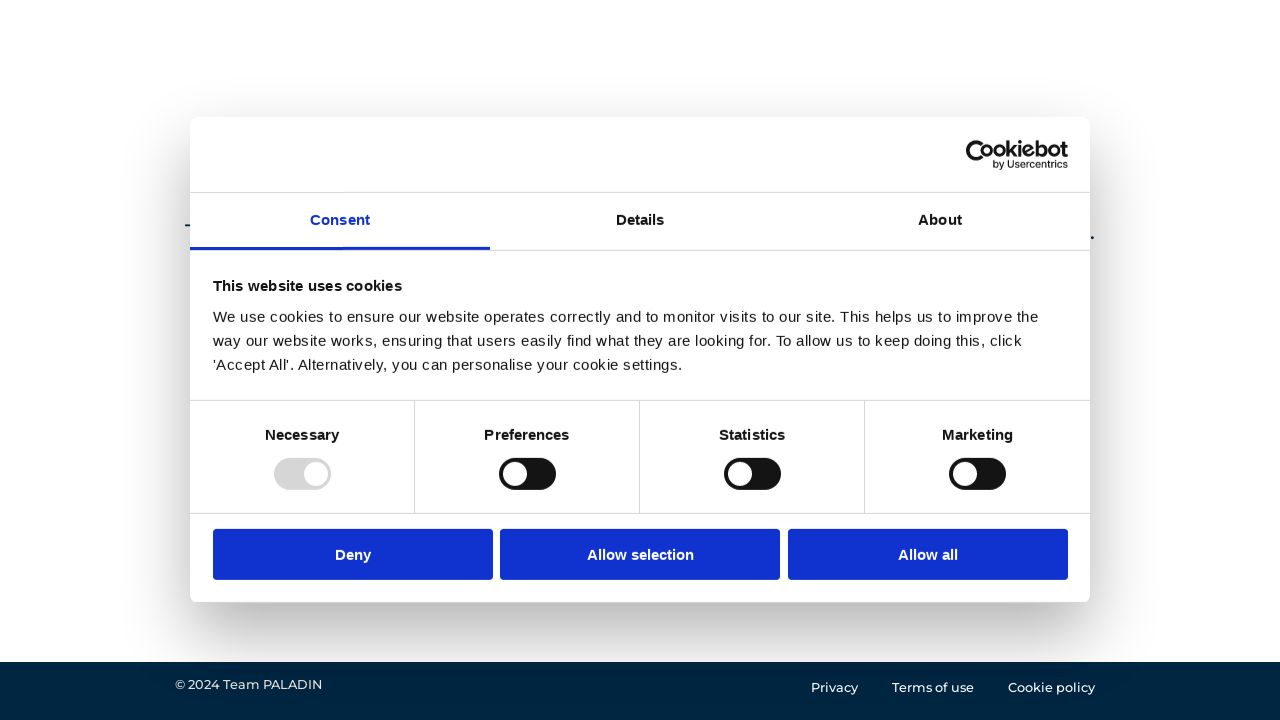

--- FILE ---
content_type: text/html
request_url: https://www.teampaladin.uk/index.html
body_size: 1363
content:
<!DOCTYPE html>
<html>
<head>
   <script data-cookieconsent="ignore" src="js/gtm.js"></script>
   <!-- Google Tag Manager -->
   <script>(function(w,d,s,l,i){w[l]=w[l]||[];w[l].push({'gtm.start':
   new Date().getTime(),event:'gtm.js'});var f=d.getElementsByTagName(s)[0],
   j=d.createElement(s),dl=l!='dataLayer'?'&l='+l:'';j.async=true;j.src=
   'https://www.googletagmanager.com/gtm.js?id='+i+dl;f.parentNode.insertBefore(j,f);
   })(window,document,'script','dataLayer','GTM-TTBRGFPF');</script>
   <!-- End Google Tag Manager -->
   <script id="Cookiebot" src="https://consent.cookiebot.com/uc.js" data-cbid="8136ba7c-62ae-4337-8c3b-2b5ae37dd30b" data-blockingmode="auto" type="text/javascript"></script>
   <script async src="https://www.googletagmanager.com/gtag/js?id=G-68MRSETK0J"></script>
   <script type="text/javascript" src="js/gtag.js"></script>
   <meta charset="UTF-8" />
   <meta name="viewport" content="width=device-width, initial-scale=1.0">
   <title>Team PALADIN</title>
   <link rel="stylesheet" type="text/css" href="/css/style.css" />
   <link rel="canonical" href="https://www.teampaladin.uk/index.html"/>
</head>
<body>

   <!-- Google Tag Manager (noscript) -->
   <noscript>
      <iframe src="https://www.googletagmanager.com/ns.html?id=GTM-TTBRGFPF" height="0" width="0" style="display:none;visibility:hidden"></iframe>
   </noscript>
   <!-- End Google Tag Manager (noscript) -->
   
   

   

   

   <section>

      <div class="row">
         <div class="col-12 statement">
            <p class="intro">This website is no longer operational, please email <a href="mailto:TMR@QinetiQ.com">TMR@QinetiQ.com</a> for any queries.</p>   
            <hr />
         </div>  
      </div>
      


   </section>

   <footer class="sticky">
      <div class="row">
         <div class="col-4">
            <p>&copy; 2024 Team PALADIN</p>
         </div>
         <div class="col-8">
            <ul class="footer-links">
               <li><a href="privacy.html">Privacy</a></li>
               <li><a href="termsofuse.html">Terms of use</a></li>
               <li><a href="cookiepolicy.html">Cookie policy</a></li>
            </ul>
         </div>
      </div>
   </footer>

   <script>
      function navFunction() {
        var x = document.getElementById("TPTopnav");
        if (x.className === "topnav") {
          x.className += " responsive";
        } else {
          x.className = "topnav";
        }
      }
   </script>
</body>
</html>

--- FILE ---
content_type: text/css
request_url: https://www.teampaladin.uk/css/style.css
body_size: 3847
content:
@font-face {
  font-family: Montserrat;
  src: url(../font/Montserrat/static/Montserrat-Medium.ttf);
  color: var(--tpdarkblue)
}

:root {
  --tpdarkblue: hsl(206, 100%, 13%);
  --tpmidblue: hsl(208, 100%, 26%);
  --tpgrey: hsl(38, 22%, 90%);
  --tpred: hsl(353, 92%, 57%);
}

html {
  scroll-behavior: smooth;
}

* {
   box-sizing: border-box;
 } 
 
 [class*="col-"] {
  float: left;
  padding: 15px;
}

.col-1 {width: 8.33%;}
.col-2 {width: 16.66%;}
.col-3 {width: 25%;}
.col-4 {width: 33.33%;}
.col-5 {width: 41.66%;}
.col-6 {width: 50%;}
.col-7 {width: 58.33%;}
.col-8 {width: 66.66%;}
.col-9 {width: 75%;}
.col-10 {width: 83.33%;}
.col-11 {width: 91.66%;}
.col-12 {width: 100%;}

@media only screen and (max-width: 768px) {
  /* For tablets: */
  .col-s-1 {width: 8.33%;}
  .col-s-2 {width: 16.66%;}
  .col-s-3 {width: 25%;}
  .col-s-4 {width: 33.33%;}
  .col-s-5 {width: 41.66%;}
  .col-s-6 {width: 50%;}
  .col-s-7 {width: 58.33%;}
  .col-s-8 {width: 66.66%;}
  .col-s-9 {width: 75%;}
  .col-s-10 {width: 83.33%;}
  .col-s-11 {width: 91.66%;}
  .col-s-12 {width: 100%;}
}

@media only screen and (max-width: 600px) {
  /* For mobile phones: */
  [class*="col-"] {
    width: 100%;
  }
}

 body {
   max-width: 1140px;
   /* overflow: hidden; */
   margin-right: auto;
   margin-left: auto;
   margin-top: 0;
   font-family: montserrat;
   margin-bottom: 0;
   z-index: 0;
   overflow: scroll; /* Show scrollbars */
 }

 p, li {
  color: var(--tpdarkblue);
 }

 a, a:link, a:visited {
  color: var(--tpmidblue);
  transition:0.5s;
 }

 a:hover {
  color: var(--tpred);
 }

 /* strong {
  font-family: Montserrat;  
  src: url(../font/Montserrat/static/Montserrat-SemiBold.ttf);
 } */

 table th, td {
  font-size:0.8rem;
  text-align: left;
  vertical-align: top;
  /* padding: 0 5px 5px 0; */
  border-bottom: 1px solid hsl(38, 22%, 90%);
 }

 header {
   width:auto;
   background-color: var(--tpdarkblue);
 }

.topnav {
   overflow: hidden;
   margin-right: 40px;
   min-height: 68px;
 }

 .navwrap {
  float: right;
}
 
 /* Style the links inside the navigation bar */
 .topnav a {
   display: inline-block;
   color: #ffffff;
   text-align: center;
   /* margin: 0 15px; */
   padding: 24px 10px;
   text-decoration: none;
   font-size: 17px;
 }

 .topnav a:last-child {
   margin-right: 0;
 }
 
 /* Change the color of links on hover */
 .topnav a:hover {
   background-color: var(--tpgrey);
   color: black;
 }
 
 /* Add an active class to highlight the current page */
 /* .topnav a.active {
   background-color: #04AA6D;
   color: white;
 } */
 
 /* Hide the link that should open and close the topnav on small screens */
 .topnav .icon {
   display: none;
 }

@media screen and (max-width: 992px) {
  .topnav {
    margin-right: 10px;
  }
  .topnav a {
    padding: 25px 5px;
    font-size: 14px;
  }
}

 /* When the screen is less than 768 pixels wide, hide all links. Show the link that contains should open and close the topnav (.icon) */
@media screen and (max-width: 830px) {
   .topnav {margin-right: 0;}
   .topnav a {display: none;}
   .topnav a.icon {
     float: right;
     display: block;
     padding: 24px 31px;
   }
   .topnav a:first-child {
     margin-top: 68px;
   } 
 }
 
 /* The "responsive" class is added to the topnav with JavaScript when the user clicks on the icon. This class makes the topnav look good on small screens (display the links vertically instead of horizontally) */
 @media screen and (max-width: 830px) {
  .topnav.responsive {
    right: 0;
    top: 0;
    width: 100%;
    background-color: var(--tpdarkblue);
  }
  
  .topnav.responsive a.icon {
     position: absolute;
     right: 0;
     top: 0;
   }
   .topnav.responsive a {
     float: none;
     display: block;
     text-align: right;
   }
 }

 .logo-overlay {
  position: absolute;
  top: 0px;
  width: 0;
	height: 0;
  z-index: 2;
	border-top: 0px solid transparent;
	border-left: 400px solid #fff;
	border-bottom: 200px solid transparent;
 }

 @media only screen and (max-width: 600px) {
  .logo-overlay {
    border-left: 300px solid #fff;
	  border-bottom: 150px solid transparent;
  }
} 

 .logo {
  position: absolute;
  width: 250px;
  top: 0px;
  /* left: 0px; */
  z-index: 3;
  /* background: #f00; */
 }

 @media only screen and (max-width: 600px) {
  .logo {
    width: 150px;
  }
} 

 .logo img {
  float: right;
  margin-top: 9px;
 }

 @media only screen and (max-width: 600px) {
  .logo img {
    width: 75%;
    margin-top: 25px;
  }
} 

.bannerimage {
  width: auto;
  min-height: 400px;
  background-size: cover;
  background-position: center center;
  background-repeat: no-repeat;
}

@media only screen and (max-width: 768px) {
  .bannerimage {
    min-height: 300px;  
  }
} 

@media only screen and (max-width: 600px) {
  .bannerimage {
    min-height: 200px;
  }
} 

.bannerhome {
  background-image: linear-gradient(
    rgba(0, 39, 68, 0.5),
    rgba(0, 39, 68, 0.5)
  ),url(/images/banner\ homepage.jpg);
}

.bannerabout {
  background-image: linear-gradient(
    rgba(0, 39, 68, 0.5),
    rgba(0, 39, 68, 0.5)
  ),url(/images/banner\ about.jpg);
}

.bannerourvalues {
  background-image: linear-gradient(
    rgba(0, 39, 68, 0.5),
    rgba(0, 39, 68, 0.5)
  ),url(/images/banner\ our\ values.jpg);
}

.bannernews {
  background-image: linear-gradient(
    rgba(0, 39, 68, 0.5),
    rgba(0, 39, 68, 0.5)
  ),url(/images/banner\ news.jpg);
}

.bannercontact {
  background-image: linear-gradient(
    rgba(0, 39, 68, 0.5),
    rgba(0, 39, 68, 0.5)
  ),url(/images/banner\ contact.jpg);
}

.bannertext {
  font-size: 2.5rem;
  display: flex;
  align-items: center;
  min-height: inherit;
  margin-left: 98px;
  width: 480px;
}

@media only screen and (max-width: 768px) {
  .bannertext {
    font-size: 2rem;
    width: 380px;
  }
}

@media only screen and (max-width: 768px) {
  .bannertext {
    font-size: 1.5rem;
    width: 300px;
  }
}

.bannertext p {
  /* color: #fff; */
  color: var(--tpmidblue)
}

.row {
  max-width: 960px;
  margin-left: auto;
  margin-right: auto;
}
 
 .row::after {
   content: "";
   clear: both;
   display: table;
 }

 .statement {
    height: 70vh; 
    display: flex;
    flex-direction: column;
    align-items: center; 
    justify-content: center;
 }

 .intro {
  color: var(--tpdarkblue);
  font-size: 1.3rem;
  font-family: montserrat;
  text-align: center;
 }

 hr {
  height: 1px;
  border: 0;
  margin: 20px 0;
  background-color: #EEEFF0;
 }

 .youtube-video {
  aspect-ratio: 16 / 9;
  width: 100%;
 }

 .video-container {
  position: relative;
  float: left;
  width: 100%;
  height: auto;
 }

 video {
  width: 100%;
  /* max-width: 1110px; */
  height: auto!important;
  /* border: 1px solid var(--tpgrey); */
}

.midblue-heading {
  color: var(--tpmidblue);
  font-size: 1.8rem;
  font-weight: 500;
}

.feature {
  /* background-color: var(--tpgrey); */
  display: flex;
  min-height: 300px;
  /* color: var(--tpdarkblue); */
}

.feature-grey {
  background-color: var(--tpgrey);
  /* color: var(--tpdarkblue); */
  min-height: 300px;
}

.feature-darkblue {
  background-color: var(--tpdarkblue);
  min-height: 300px;
}

.feature-darkblue p {
  color: var(--tpgrey)!important;
}

@media only screen and (max-width: 600px) {
  .feature-grey, .feature-darkblue {
    min-height: auto;
  }
} 

.feature-darkblue button {
  background-color: transparent;
  color: var(--tpgrey);
  border: 1px solid #fff;
  padding: 0.8rem 2.5rem;
  font-family: montserrat;
  transition-duration: 0.4s;
}

.feature-darkblue button:hover {
  cursor: pointer;
  background-color: var(--tpmidblue);
}

/* .feature-grey button {
  background-color: var(--tpdarkblue);
  color: #fff;
  border: 1px solid var(--tpdarkblue);
  padding: 0.8rem 2.5rem;
  font-family: montserrat;
  transition-duration: 0.4s;
}

.feature-grey button:hover {
  cursor: pointer;
  color: var(--tpdarkblue);
  background-color: var(--tpgrey);
} */

p.feature-title {
  font-size: 1.8rem!important;
  text-transform: uppercase;
  margin-top: 0;
}

.feature p {
  font-size: 0.9rem;
}

.feature-image {
  padding: 0;
  min-height: inherit;
  background-size: cover;
  background-position: center center;
  background-repeat: no-repeat;
}

@media only screen and (max-width: 600px) {
  .feature-image {
    min-height: 200px;
  }
} 

@media only screen and (max-width: 600px) {
  .flex {
    display: flex;
    flex-direction: column;
  }
  .f1 {
    order: 2;
  }
  .f2 {
    order: 1;
  }
} 

.case-studies {
  display: flex;
  flex-direction: row;
  cursor: pointer;
  position: relative; /*///Needed for link to work///*/
}

@media only screen and (max-width: 600px) {
  .case-studies {
    flex-direction: column;
  }
}

.charter {
  /* min-height: 150px; */
  padding: 0;
}

.charter:last-child {
  margin-bottom: 50px;
}

.charter-letter {
  font-size: 6rem;
  color: var(--tpdarkblue);
  text-transform: uppercase;
  text-align: center;
  font-weight: bold;
  /* background-color: var(--tpgrey); */
}

.charter-heading {
  color: var(--tpdarkblue);
  font-size: 1.3rem;
  padding: 1rem;
  text-transform: uppercase;
  font-weight: bold;
  text-align: center;
}

.charter-title {
  background-color: var(--tpmidblue);
  color: #fff;
  text-transform: uppercase;
  padding: 2px 0 2px 20px;
}

.tile-flex {
  display: flex;
  flex-direction: row;
  justify-content: space-between;
}

@media only screen and (max-width: 768px) {
  .tile-flex {
    flex-direction: column;
  }
}

.tile-static, .tile-charter {
  display: flex;
  flex-direction: column;
  width: 31%;
  margin-bottom: 30px;
  background-color: none;
  position: relative; /*///Needed for link to work///*/
}

.tile-charter {  
  background: var(--tpgrey);
  justify-content: center;
  margin-bottom: 10px;
}

.tile {
  display: flex;
  flex-direction: column;
  width: 48%;
  /* width: 31% for 3 per row */
  cursor: pointer;
  margin-bottom: 30px;
  background-color: var(--tpgrey);
  position: relative; /*///Needed for link to work///*/
}

.tile:hover, .case-studies:hover>.feature-grey {
  background-color: var(--tpmidblue);
  -webkit-transition: background-color 0.8s ease-out;
  -moz-transition: background-color 0.8s ease-out;
  -o-transition: background-color 0.8s ease-out;
  transition: background-color 0.8s ease-out;
}

.tile:hover>.tile-text, .case-studies:hover>.feature-grey p {
  -webkit-transition: color 0.5s ease-out;
  -moz-transition: color 0.5s ease-out;
  -o-transition: color 0.5s ease-out;
  transition: color 0.5s ease-out;
}

.tile:hover>.tile-text p, .case-studies:hover>.feature-grey p {
  color: var(--tpgrey);
}

@media only screen and (max-width: 768px) {
  .tile, .tile-static, .tile-charter {
    width: 100%;
  }
}

.tile-image {
  width: 100%;
  min-height: 158px;
  background-size:cover;
  background-position: center center;
  background-repeat: no-repeat;
}

.tile-text {
  padding: 15px;
  color: var(--tpdarkblue);
}

.tile-text p {
  font-size: 0.850rem;
  /* display: -webkit-box;
  -webkit-box-orient: vertical;
  -webkit-line-clamp: 5;
  overflow: hidden; */
}

.tile-title {
  font-weight: bold;
  font-size: 1rem!important;
}

.tile-link {
  position: absolute;
  top: 0;
  bottom: 0;
  left: 0;
  width: 100%;
  }

  ul {
    list-style-type: none;
    margin: 0;
    padding: 0;
  }
  
  ul li:before {
    content: '\2014';
    padding-right: 10px;
    /* margin-left: -20px; */
  } 

footer {  
  background-color: var(--tpdarkblue);
  color: #fff;
}

.sticky {
  position: fixed;
  left: 0;
  width: 100%;
  bottom: 0;
}

@media only screen and (max-width: 600px) {
  footer .col-6 {
    width: 50%;
  }
}

footer .row p {
  margin-top: 0;
  font-size: 0.8rem;
  color: var(--tpgrey)
}

.sm-icons, .footer-links {
  margin-top: 0;
  float: right;
}

.sm-icons li, .footer-links li {
  
  display: inline-block;
  font-size: 0.8rem;
  color: #fff;
  margin: 0 10px;
}

.sm-icons li:before, .footer-links li:before {
  content: '';
}

@media only screen and (max-width: 600px) {
  footer ul {
    margin-left: 0;
    padding-left: 0;
  }
  .sm-icons, .footer-links {
    float: left;
  }
  .sm-icons li, .footer-links li {
    margin: 5px 5px;
    display: block;
  }
}

/* .sm-icons a, .footer-links a {
  color: #fff;
  text-decoration: none;
} */

footer .row a{
  text-decoration:none;
  color: #fff;
  }
  
  footer .row a:hover{
  color:var(--tpred);
  }




--- FILE ---
content_type: application/x-javascript
request_url: https://consentcdn.cookiebot.com/consentconfig/8136ba7c-62ae-4337-8c3b-2b5ae37dd30b/teampaladin.uk/configuration.js
body_size: 228
content:
CookieConsent.configuration.tags.push({id:68361526,type:"script",tagID:"",innerHash:"",outerHash:"",tagHash:"14859838105068",url:"",resolvedUrl:"",cat:[5]});CookieConsent.configuration.tags.push({id:68361527,type:"script",tagID:"",innerHash:"",outerHash:"",tagHash:"5746487548776",url:"https://www.googletagmanager.com/gtag/js?id=G-68MRSETK0J",resolvedUrl:"https://www.googletagmanager.com/gtag/js?id=G-68MRSETK0J",cat:[4]});CookieConsent.configuration.tags.push({id:68361528,type:"script",tagID:"",innerHash:"",outerHash:"",tagHash:"436252356732",url:"https://cdn.infisecure.com/barracuda.js",resolvedUrl:"https://cdn.infisecure.com/barracuda.js",cat:[5]});CookieConsent.configuration.tags.push({id:68361529,type:"script",tagID:"",innerHash:"",outerHash:"",tagHash:"3649850942537",url:"https://www.teampaladin.uk/bnith__PmOQN4DNy8NUfFda3UdbzbxRVTKTAPnMlRm_A3ZJfUARdTsRkAI0OH9Gqiq349Ls",resolvedUrl:"https://www.teampaladin.uk/bnith__PmOQN4DNy8NUfFda3UdbzbxRVTKTAPnMlRm_A3ZJfUARdTsRkAI0OH9Gqiq349Ls",cat:[1]});CookieConsent.configuration.tags.push({id:68361530,type:"script",tagID:"",innerHash:"",outerHash:"",tagHash:"3329062989893",url:"",resolvedUrl:"",cat:[5]});CookieConsent.configuration.tags.push({id:68361531,type:"script",tagID:"",innerHash:"",outerHash:"",tagHash:"11230157873399",url:"https://consent.cookiebot.com/uc.js",resolvedUrl:"https://consent.cookiebot.com/uc.js",cat:[4]});